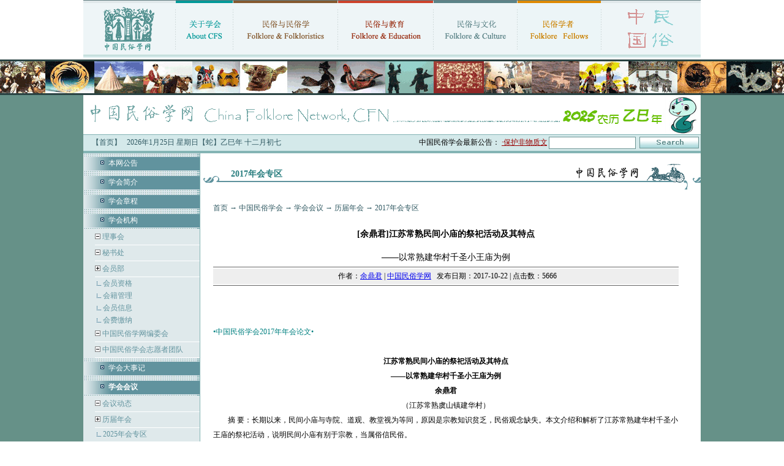

--- FILE ---
content_type: text/html
request_url: https://chinesefolklore.org.cn/web/index.php?NewsID=16563
body_size: 7840
content:
<!DOCTYPE html PUBLIC "-//W3C//DTD XHTML 1.0 Transitional//EN" "http://www.w3.org/TR/xhtml1/DTD/xhtml1-transitional.dtd">
<html xmlns="http://www.w3.org/1999/xhtml">
<head>
<meta http-equiv="Content-Type" content="text/html; charset=gb2312" />
<title>[余鼎君]江苏常熟民间小庙的祭祀活动及其特点 · 中国民俗学网-中国民俗学会 · 主办 ·</title>
<link href="/css/style.css" rel="stylesheet" type="text/css" />
<link href="/style.css" rel="stylesheet" type="text/css">
</head>

<body>
<table width="1008" border="0" align="center" cellpadding="0" cellspacing="0">
  <tr>
    <td><table width="100%" border="0" cellspacing="0" cellpadding="0">
      <tr>
        <td><a href="/" title="首页"><img src="/images/new/index_03.gif" width="150" height="89" border="0" /></a></td>
        <td><img src="/images/new/index_04.gif" width="1" height="89" /></td>
        <td><a href="/web/index.php?ChannelID=1" title="关于学会"><img src="/images/new/index_05.gif" width="93" height="89" border="0" /></a></td>
        <td><img src="/images/new/index_04.gif" width="1" height="89" /></td>
        <td><a href="/web/index.php?ChannelID=93" title="民俗与民俗学"><img src="/images/new/index_07.gif" width="170" height="89" border="0" /></a></td>
        <td><img src="/images/new/index_04.gif" width="1" height="89" /></td>
        <td><a href="/web/index.php?ChannelID=57" title="民俗与教育"><img src="/images/new/index_09.gif" width="155" height="89" border="0" /></a></td>
        <td><img src="/images/new/index_04.gif" width="1" height="89" /></td>
        <td><a href="/web/index.php?ChannelID=20" title="民俗与文化"><img src="/images/new/index_11.gif" width="136" height="89" border="0" /></a></td>
        <td><img src="/images/new/index_04.gif" width="1" height="89" /></td>
        <td><a href="/web/index.php?ChannelID=157" title="民俗学者"><img src="/images/new/index_13.gif" width="136" height="89" border="0" /></a></td>
        <td><img src="/images/new/index_04.gif" width="1" height="89" /></td>
        <td><img src="/images/new/index_15.gif" width="162" height="89" /></td>
      </tr>
    </table></td>
  </tr>
  <tr>
    <td height="5" background="/images/new/index_17.gif"></td>
  </tr>
  <tr>
    <td height="3"></td>
  </tr>
</table>
<table width="100%" border="0" cellspacing="0" cellpadding="0">
  <tr>
    <td bgcolor="#669188"><table width="100%" border="0" align="center" cellpadding="0" cellspacing="0">
      <tr>
        <td><div style="border-top:3px #2A4343 solid; border-bottom:3px #2A4343 solid; background:url(/images/new/top_tu.jpg);height:52px;"></div></td>
      </tr>
      <tr>
        <td align="center"><img src='/images/new/index_2025.gif'></td>
      </tr>
    </table>
    <table width="1008" border="0" align="center" cellpadding="0" cellspacing="0" bgcolor="#FFFFFF">
        <tr>
          <td bgcolor="#84b4b4" height="1"></td>
        </tr>
        <tr>
          <td bgcolor="#d4e9ea"><table width="100%" border="0" cellspacing="0" cellpadding="0">
              <tr>
                <td><table width="100%" border="0" cellspacing="0" cellpadding="0">
                    <tr>
                      <td align="center">&nbsp;&nbsp;&nbsp;&nbsp;<a href="/" class="text">【首页】</a></td>
                      <td align="center" class="text"><script src="/js/date.js"></script></td>
                      <td align="right"><marquee scrollAmount=4 width=400 onmouseover=stop() onmouseout=start()>中国民俗学会最新公告： <a href="/web/index.php?NewsID=23002" target="_blank"><span class="b"><font color="#990000">·保护非物质文化遗产政府间委员会通过中国民俗学会咨询地位复核</font></span></a> &nbsp; <a href="/web/index.php?NewsID=22436" target="_blank"><span class="b"><font color="#990000">·文旅融合背景下乡村振兴与物质民俗研究学术工作坊招生启事</font></span></a> &nbsp; <a href="/web/index.php?NewsID=22415" target="_blank"><span class="b"><font color="#990000">·中国民俗学会2025年年会征文启事</font></span></a> &nbsp; </marquee></td>
                    </tr>
                </table></td>
                <td width="250">
        <form method="get" action="/web/index.php">
        <table width="100%" border="0" cellspacing="0" cellpadding="3">
          <tr>
            <td align="right"><input name="NewsKeyword" type="text" class="input" size="16" /></td>
            <td><input type="image" src="/images/new/index_31.gif" width="97" height="19" name="Search" /><input type="hidden" name="IndexSearch" value="chinesefolklore.org.cn"></td>
          </tr>
        </table>
        </form>
                </td>
              </tr>
          </table></td>
        </tr>
        <tr>
          <td bgcolor="#84b4b4" height="4"></td>
        </tr>
      </table>
      <table width="1008" border="0" align="center" cellpadding="0" cellspacing="0" bgcolor="#FFFFFF">
        <tr>
          <td width="190" valign="top" bgcolor="#dfe9eb" class="fen">
            <table width="100%" border="0" cellspacing="0" cellpadding="0">
              
                          <tr>
                            <td height="3" background="../images/dot_bg.jpg"></td>
                          </tr>
                          <tr>
                            <td height="3" background="../images/dot_bg.jpg"></td>
                          </tr>
                          <tr>
                            <td height="22" background="../images/jb_bg.jpg">　　<img src="../images/dot3.gif" width="14" height="9"> <a href="/web/index.php?ChannelID=74" target="_parent" class="bai">本网公告</a></td>
                          </tr>
                          <tr>
                            <td height="3" background="../images/dot_bg.jpg"></td>
                          </tr>
                          <tr>
                            <td height="3" background="../images/dot_bg.jpg"></td>
                          </tr>
                          <tr>
                            <td height="3" background="../images/dot_bg.jpg"></td>
                          </tr>
                          <tr>
                            <td height="22" background="../images/jb_bg.jpg">　　<img src="../images/dot3.gif" width="14" height="9"> <a href="/web/index.php?ChannelID=11" target="_parent" class="bai">学会简介</a></td>
                          </tr>
                          <tr>
                            <td height="3" background="../images/dot_bg.jpg"></td>
                          </tr>
                          <tr>
                            <td height="3" background="../images/dot_bg.jpg"></td>
                          </tr>
                          <tr>
                            <td height="3" background="../images/dot_bg.jpg"></td>
                          </tr>
                          <tr>
                            <td height="22" background="../images/jb_bg.jpg">　　<img src="../images/dot3.gif" width="14" height="9"> <a href="/web/index.php?ChannelID=12" target="_parent" class="bai">学会章程</a></td>
                          </tr>
                          <tr>
                            <td height="3" background="../images/dot_bg.jpg"></td>
                          </tr>
                          <tr>
                            <td height="3" background="../images/dot_bg.jpg"></td>
                          </tr>
                          <tr>
                            <td height="3" background="../images/dot_bg.jpg"></td>
                          </tr>
                          <tr>
                            <td height="22" background="../images/jb_bg.jpg">　　<img src="../images/dot3.gif" width="14" height="9"> <a href="/web/index.php?ChannelID=70" target="_parent" class="bai">学会机构</a></td>
                          </tr>
                          <tr>
                            <td height="3" background="../images/dot_bg.jpg"></td>
                          </tr><tr><td align='right'>
          <table width='90%' border='0' cellspacing='0' cellpadding='0'>
            <tr>
              <td height=25 align='left'><img src='/images/level_single.gif' border=0><a href="/web/index.php?ChannelID=252" class="biaoti-normal"> 理事会</div>
              </td>
            </tr>
            <tr><td height=1 bgcolor=#FFFFFF></td></tr>
          </table>
          <table width='90%' border='0' cellspacing='0' cellpadding='0'>
            <tr>
              <td height=25 align='left'><img src='/images/level_single.gif' border=0><a href="/web/index.php?ChannelID=253" class="biaoti-normal"> 秘书处</div>
              </td>
            </tr>
            <tr><td height=1 bgcolor=#FFFFFF></td></tr>
          </table>
          <table width='90%' border='0' cellspacing='0' cellpadding='0'>
            <tr>
              <td height=25 align='left'><div class='parent'><img src='/images/level_multi.gif' border=0 > <a class="biaoti-normal" href="/web/index.php?ChannelID=270">会员部</a></div>
              </td>
            </tr>
            <tr><td height=1 bgcolor=#FFFFFF></td></tr>
          </table><div class='Child'><table width='90%' border='0' cellspacing='0' cellpadding='0'><tr><td height=20>&nbsp;<img src='/images/level_line.gif' border=0> <a class="biaoti-normal" href="/web/index.php?ChannelID=15">会员资格</a></td></tr><tr><td height=20>&nbsp;<img src='/images/level_line.gif' border=0> <a class="biaoti-normal" href="/web/index.php?ChannelID=268">会籍管理</a></td></tr><tr><td height=20>&nbsp;<img src='/images/level_line.gif' border=0> <a class="biaoti-normal" href="/web/index.php?ChannelID=271">会员信息</a></td></tr><tr><td height=20>&nbsp;<img src='/images/level_line.gif' border=0> <a class="biaoti-normal" href="/web/index.php?ChannelID=286">会费缴纳</a></td></tr></table></div>
          <table width='90%' border='0' cellspacing='0' cellpadding='0'>
            <tr>
              <td height=25 align='left'><img src='/images/level_single.gif' border=0><a href="/web/index.php?ChannelID=255" class="biaoti-normal"> 中国民俗学网编委会</div>
              </td>
            </tr>
            <tr><td height=1 bgcolor=#FFFFFF></td></tr>
          </table>
          <table width='90%' border='0' cellspacing='0' cellpadding='0'>
            <tr>
              <td height=25 align='left'><img src='/images/level_single.gif' border=0><a href="/web/index.php?ChannelID=272" class="biaoti-normal"> 中国民俗学会志愿者团队</div>
              </td>
            </tr>
            <tr><td height=1 bgcolor=#FFFFFF></td></tr>
          </table></td></tr>

                          <tr>
                            <td height="3" background="../images/dot_bg.jpg"></td>
                          </tr>
                          <tr>
                            <td height="3" background="../images/dot_bg.jpg"></td>
                          </tr>
                          <tr>
                            <td height="22" background="../images/jb_bg.jpg">　　<img src="../images/dot3.gif" width="14" height="9"> <a href="/web/index.php?ChannelID=13" target="_parent" class="bai">学会大事记</a></td>
                          </tr>
                          <tr>
                            <td height="3" background="../images/dot_bg.jpg"></td>
                          </tr>
                          <tr>
                            <td height="3" background="../images/dot_bg.jpg"></td>
                          </tr>
                          <tr>
                            <td height="3" background="../images/dot_bg.jpg"></td>
                          </tr>
                          <tr>
                            <td height="22" background="../images/jb_bg.jpg">　　<img src="../images/dot3.gif" width="14" height="9"> <a href="/web/index.php?ChannelID=71" target="_parent" class="bai"><b>学会会议</b></a></td>
                          </tr>
                          <tr>
                            <td height="3" background="../images/dot_bg.jpg"></td>
                          </tr><tr><td align='right'>
          <table width='90%' border='0' cellspacing='0' cellpadding='0'>
            <tr>
              <td height=25 align='left'><img src='/images/level_single.gif' border=0><a href="/web/index.php?ChannelID=259" class="biaoti-normal"> 会议动态</div>
              </td>
            </tr>
            <tr><td height=1 bgcolor=#FFFFFF></td></tr>
          </table>
          <table width='90%' border='0' cellspacing='0' cellpadding='0'>
            <tr>
              <td height=25 align='left'><div class='parent'><img src='/images/level_multi.gif' border=0 > <a class="biaoti-normal" href="/web/index.php?ChannelID=222">历届年会</a></div>
              </td>
            </tr>
            <tr><td height=1 bgcolor=#FFFFFF></td></tr>
          </table><div class='Child'><table width='90%' border='0' cellspacing='0' cellpadding='0'><tr><td height=20>&nbsp;<img src='/images/level_line.gif' border=0> <a class="biaoti-normal" href="/web/index.php?ChannelID=322">2025年会专区</a></td></tr><tr><td height=20>&nbsp;<img src='/images/level_line.gif' border=0> <a class="biaoti-normal" href="/web/index.php?ChannelID=321">2024年会专区</a></td></tr><tr><td height=20>&nbsp;<img src='/images/level_line.gif' border=0> <a class="biaoti-normal" href="/web/index.php?ChannelID=317">2023年会专区</a></td></tr><tr><td height=20>&nbsp;<img src='/images/level_line.gif' border=0> <a class="biaoti-normal" href="/web/index.php?ChannelID=315">2022年两会专区</a></td></tr><tr><td height=20>&nbsp;<img src='/images/level_line.gif' border=0> <a class="biaoti-normal" href="/web/index.php?ChannelID=313">2021年会专区</a></td></tr><tr><td height=20>&nbsp;<img src='/images/level_line.gif' border=0> <a class="biaoti-normal" href="/web/index.php?ChannelID=312">2020年会专区</a></td></tr><tr><td height=20>&nbsp;<img src='/images/level_line.gif' border=0> <a class="biaoti-normal" href="/web/index.php?ChannelID=310">2019年会专区</a></td></tr><tr><td height=20>&nbsp;<img src='/images/level_line.gif' border=0> <a class="biaoti-normal" href="/web/index.php?ChannelID=296">2018年两会专区</a></td></tr><tr><td height=20>&nbsp;<img src='/images/level_line.gif' border=0> <a class="biaoti-normal" href="/web/index.php?ChannelID=292">2017年会专区</a></td></tr><tr><td height=20>&nbsp;<img src='/images/level_line.gif' border=0> <a class="biaoti-normal" href="/web/index.php?ChannelID=275">2016年会专区</a></td></tr><tr><td height=20>&nbsp;<img src='/images/level_line.gif' border=0> <a class="biaoti-normal" href="/web/index.php?ChannelID=274">2015年会专区</a></td></tr><tr><td height=20>&nbsp;<img src='/images/level_line.gif' border=0> <a class="biaoti-normal" href="/web/index.php?ChannelID=269">2014年两会专区</a></td></tr><tr><td height=20>&nbsp;<img src='/images/level_line.gif' border=0> <a class="biaoti-normal" href="/web/index.php?ChannelID=267">2013年会专区</a></td></tr><tr><td height=20>&nbsp;<img src='/images/level_line.gif' border=0> <a class="biaoti-normal" href="/web/index.php?ChannelID=261">2012年会专区</a></td></tr><tr><td height=20>&nbsp;<img src='/images/level_line.gif' border=0> <a class="biaoti-normal" href="/web/index.php?ChannelID=258">2011年会专区</a></td></tr><tr><td height=20>&nbsp;<img src='/images/level_line.gif' border=0> <a class="biaoti-normal" href="/web/index.php?ChannelID=233">2010年两会专区</a></td></tr><tr><td height=20>&nbsp;<img src='/images/level_line.gif' border=0> <a class="biaoti-normal" href="/web/index.php?ChannelID=210">2009年会专区</a></td></tr><tr><td height=20>&nbsp;<img src='/images/level_line.gif' border=0> <a class="biaoti-normal" href="/web/index.php?ChannelID=187">2008年会专区</a></td></tr></table></div>
          <table width='90%' border='0' cellspacing='0' cellpadding='0'>
            <tr>
              <td height=25 align='left'><div class='parent'><img src='/images/level_multi.gif' border=0 > <a class="biaoti-normal" href="/web/index.php?ChannelID=72">历届代表大会</a></div>
              </td>
            </tr>
            <tr><td height=1 bgcolor=#FFFFFF></td></tr>
          </table><div class='Child'><table width='90%' border='0' cellspacing='0' cellpadding='0'><tr><td height=20>&nbsp;<img src='/images/level_line.gif' border=0> <a class="biaoti-normal" href="/web/index.php?ChannelID=297">第九届全国代表大会</a></td></tr><tr><td height=20>&nbsp;<img src='/images/level_line.gif' border=0> <a class="biaoti-normal" href="/web/index.php?ChannelID=273">第八届全国代表大会</a></td></tr><tr><td height=20>&nbsp;<img src='/images/level_line.gif' border=0> <a class="biaoti-normal" href="/web/index.php?ChannelID=249">第七届全国代表大会</a></td></tr><tr><td height=20>&nbsp;<img src='/images/level_line.gif' border=0> <a class="biaoti-normal" href="/web/index.php?ChannelID=248">第六届全国代表大会</a></td></tr><tr><td height=20>&nbsp;<img src='/images/level_line.gif' border=0> <a class="biaoti-normal" href="/web/index.php?ChannelID=247">第五届全国代表大会</a></td></tr><tr><td height=20>&nbsp;<img src='/images/level_line.gif' border=0> <a class="biaoti-normal" href="/web/index.php?ChannelID=246">第四届全国代表大会</a></td></tr><tr><td height=20>&nbsp;<img src='/images/level_line.gif' border=0> <a class="biaoti-normal" href="/web/index.php?ChannelID=245">第三届全国代表大会</a></td></tr><tr><td height=20>&nbsp;<img src='/images/level_line.gif' border=0> <a class="biaoti-normal" href="/web/index.php?ChannelID=244">第二届全国代表大会</a></td></tr><tr><td height=20>&nbsp;<img src='/images/level_line.gif' border=0> <a class="biaoti-normal" href="/web/index.php?ChannelID=243">第一届全国代表大会</a></td></tr></table></div>
          <table width='90%' border='0' cellspacing='0' cellpadding='0'>
            <tr>
              <td height=25 align='left'><div class='parent'><img src='/images/level_multi.gif' border=0 > <a class="biaoti-normal" href="/web/index.php?ChannelID=135">专题研讨会</a></div>
              </td>
            </tr>
            <tr><td height=1 bgcolor=#FFFFFF></td></tr>
          </table><div class='Child'><table width='90%' border='0' cellspacing='0' cellpadding='0'><tr><td height=20>&nbsp;<img src='/images/level_line.gif' border=0> <a class="biaoti-normal" href="/web/index.php?ChannelID=250">学会成立20周年纪念大会</a></td></tr><tr><td height=20>&nbsp;<img src='/images/level_line.gif' border=0> <a class="biaoti-normal" href="/web/index.php?ChannelID=264">学会成立30周年系列纪念活动</a></td></tr><tr><td height=20>&nbsp;<img src='/images/level_line.gif' border=0> <a class="biaoti-normal" href="/web/index.php?ChannelID=318">学会成立40周年纪念大会</a></td></tr><tr><td height=20>&nbsp;<img src='/images/level_line.gif' border=0> <a class="biaoti-normal" href="/web/index.php?ChannelID=237">嘉兴论坛</a></td></tr><tr><td height=20>&nbsp;<img src='/images/level_line.gif' border=0> <a class="biaoti-normal" href="/web/index.php?ChannelID=256">昆仑论坛</a></td></tr><tr><td height=20>&nbsp;<img src='/images/level_line.gif' border=0> <a class="biaoti-normal" href="/web/index.php?ChannelID=177">东岳论坛</a></td></tr><tr><td height=20>&nbsp;<img src='/images/level_line.gif' border=0> <a class="biaoti-normal" href="/web/index.php?ChannelID=203">海峡两岸学术论坛</a></td></tr><tr><td height=20>&nbsp;<img src='/images/level_line.gif' border=0> <a class="biaoti-normal" href="/web/index.php?ChannelID=235">中国节日文化遗产保护论坛·温州会议</a></td></tr></table></div>
          <table width='90%' border='0' cellspacing='0' cellpadding='0'>
            <tr>
              <td height=25 align='left'><img src='/images/level_single.gif' border=0><a href="/web/index.php?ChannelID=73" class="biaoti-normal"> 联办会议</div>
              </td>
            </tr>
            <tr><td height=1 bgcolor=#FFFFFF></td></tr>
          </table></td></tr>

                          <tr>
                            <td height="3" background="../images/dot_bg.jpg"></td>
                          </tr>
                          <tr>
                            <td height="3" background="../images/dot_bg.jpg"></td>
                          </tr>
                          <tr>
                            <td height="22" background="../images/jb_bg.jpg">　　<img src="../images/dot3.gif" width="14" height="9"> <a href="/web/index.php?ChannelID=181" target="_parent" class="bai">学会活动</a></td>
                          </tr>
                          <tr>
                            <td height="3" background="../images/dot_bg.jpg"></td>
                          </tr><tr><td align='right'>
          <table width='90%' border='0' cellspacing='0' cellpadding='0'>
            <tr>
              <td height=25 align='left'><img src='/images/level_single.gif' border=0><a href="/web/index.php?ChannelID=251" class="biaoti-normal"> 中国民俗学会与非遗保护</div>
              </td>
            </tr>
            <tr><td height=1 bgcolor=#FFFFFF></td></tr>
          </table>
          <table width='90%' border='0' cellspacing='0' cellpadding='0'>
            <tr>
              <td height=25 align='left'><img src='/images/level_single.gif' border=0><a href="/web/index.php?ChannelID=265" class="biaoti-normal"> 我与中国民俗学会：纪念中国民俗学会成立30周年</div>
              </td>
            </tr>
            <tr><td height=1 bgcolor=#FFFFFF></td></tr>
          </table>
          <table width='90%' border='0' cellspacing='0' cellpadding='0'>
            <tr>
              <td height=25 align='left'><img src='/images/level_single.gif' border=0><a href="/web/index.php?ChannelID=188" class="biaoti-normal"> 中华春节全景纪实摄影行动</div>
              </td>
            </tr>
            <tr><td height=1 bgcolor=#FFFFFF></td></tr>
          </table>
          <table width='90%' border='0' cellspacing='0' cellpadding='0'>
            <tr>
              <td height=25 align='left'><img src='/images/level_single.gif' border=0><a href="/web/index.php?ChannelID=183" class="biaoti-normal"> 生肖卡通设计有奖征集</div>
              </td>
            </tr>
            <tr><td height=1 bgcolor=#FFFFFF></td></tr>
          </table>
          <table width='90%' border='0' cellspacing='0' cellpadding='0'>
            <tr>
              <td height=25 align='left'><img src='/images/level_single.gif' border=0><a href="/web/index.php?ChannelID=219" class="biaoti-normal"> 感受春节：马鸣湖杯学生征文</div>
              </td>
            </tr>
            <tr><td height=1 bgcolor=#FFFFFF></td></tr>
          </table>
          <table width='90%' border='0' cellspacing='0' cellpadding='0'>
            <tr>
              <td height=25 align='left'><img src='/images/level_single.gif' border=0><a href="/web/index.php?ChannelID=178" class="biaoti-normal"> 春节文化网上谈</div>
              </td>
            </tr>
            <tr><td height=1 bgcolor=#FFFFFF></td></tr>
          </table>
          <table width='90%' border='0' cellspacing='0' cellpadding='0'>
            <tr>
              <td height=25 align='left'><div class='parent'><img src='/images/level_multi.gif' border=0 > <a class="biaoti-normal" href="/web/index.php?ChannelID=319">《非遗公约》20周年（2003－2023）</a></div>
              </td>
            </tr>
            <tr><td height=1 bgcolor=#FFFFFF></td></tr>
          </table><div class='Child'><table width='90%' border='0' cellspacing='0' cellpadding='0'><tr><td height=20>&nbsp;<img src='/images/level_line.gif' border=0> <a class="biaoti-normal" href="/web/index.php?ChannelID=320">纪念专栏文选</a></td></tr></table></div></td></tr>

                          <tr>
                            <td height="3" background="../images/dot_bg.jpg"></td>
                          </tr>
                          <tr>
                            <td height="3" background="../images/dot_bg.jpg"></td>
                          </tr>
                          <tr>
                            <td height="22" background="../images/jb_bg.jpg">　　<img src="../images/dot3.gif" width="14" height="9"> <a href="/web/index.php?ChannelID=204" target="_parent" class="bai">知识中的伙伴</a></td>
                          </tr>
                          <tr>
                            <td height="3" background="../images/dot_bg.jpg"></td>
                          </tr><tr><td align='right'>
          <table width='90%' border='0' cellspacing='0' cellpadding='0'>
            <tr>
              <td height=25 align='left'><img src='/images/level_single.gif' border=0><a href="/web/index.php?ChannelID=316" class="biaoti-normal"> 敬文民俗学沙龙</div>
              </td>
            </tr>
            <tr><td height=1 bgcolor=#FFFFFF></td></tr>
          </table>
          <table width='90%' border='0' cellspacing='0' cellpadding='0'>
            <tr>
              <td height=25 align='left'><img src='/images/level_single.gif' border=0><a href="/web/index.php?ChannelID=207" class="biaoti-normal"> 民间文化青年论坛</div>
              </td>
            </tr>
            <tr><td height=1 bgcolor=#FFFFFF></td></tr>
          </table>
          <table width='90%' border='0' cellspacing='0' cellpadding='0'>
            <tr>
              <td height=25 align='left'><img src='/images/level_single.gif' border=0><a href="/web/index.php?ChannelID=205" class="biaoti-normal"> 北京民俗博物馆</div>
              </td>
            </tr>
            <tr><td height=1 bgcolor=#FFFFFF></td></tr>
          </table>
          <table width='90%' border='0' cellspacing='0' cellpadding='0'>
            <tr>
              <td height=25 align='left'><img src='/images/level_single.gif' border=0><a href="/web/index.php?ChannelID=208" class="biaoti-normal"> 学苑出版社</div>
              </td>
            </tr>
            <tr><td height=1 bgcolor=#FFFFFF></td></tr>
          </table>
          <table width='90%' border='0' cellspacing='0' cellpadding='0'>
            <tr>
              <td height=25 align='left'><img src='/images/level_single.gif' border=0><a href="/web/index.php?ChannelID=206" class="biaoti-normal"> 妙峰山研究会</div>
              </td>
            </tr>
            <tr><td height=1 bgcolor=#FFFFFF></td></tr>
          </table></td></tr>

                          <tr>
                            <td height="3" background="../images/dot_bg.jpg"></td>
                          </tr>
                          <tr>
                            <td height="3" background="../images/dot_bg.jpg"></td>
                          </tr>
                          <tr>
                            <td height="22" background="../images/jb_bg.jpg">　　<img src="../images/dot3.gif" width="14" height="9"> <a href="/web/index.php?ChannelID=137" target="_parent" class="bai">对外学术交流</a></td>
                          </tr>
                          <tr>
                            <td height="3" background="../images/dot_bg.jpg"></td>
                          </tr><tr><td align='right'>
          <table width='90%' border='0' cellspacing='0' cellpadding='0'>
            <tr>
              <td height=25 align='left'><img src='/images/level_single.gif' border=0><a href="/web/index.php?ChannelID=266" class="biaoti-normal"> 中美非物质文化遗产论坛</div>
              </td>
            </tr>
            <tr><td height=1 bgcolor=#FFFFFF></td></tr>
          </table>
          <table width='90%' border='0' cellspacing='0' cellpadding='0'>
            <tr>
              <td height=25 align='left'><div class='parent'><img src='/images/level_multi.gif' border=0 > <a class="biaoti-normal" href="/web/index.php?ChannelID=288">中美日民俗学暑期学校</a></div>
              </td>
            </tr>
            <tr><td height=1 bgcolor=#FFFFFF></td></tr>
          </table><div class='Child'><table width='90%' border='0' cellspacing='0' cellpadding='0'><tr><td height=20>&nbsp;<img src='/images/level_line.gif' border=0> <a class="biaoti-normal" href="/web/index.php?ChannelID=289">2016年暑期学校试点</a></td></tr><tr><td height=20>&nbsp;<img src='/images/level_line.gif' border=0> <a class="biaoti-normal" href="/web/index.php?ChannelID=290">2017年暑期学校</a></td></tr><tr><td height=20>&nbsp;<img src='/images/level_line.gif' border=0> <a class="biaoti-normal" href="/web/index.php?ChannelID=295">2018年暑期学校</a></td></tr></table></div></td></tr>

                          <tr>
                            <td height="3" background="../images/dot_bg.jpg"></td>
                          </tr>
                          <tr>
                            <td height="3" background="../images/dot_bg.jpg"></td>
                          </tr>
                          <tr>
                            <td height="22" background="../images/jb_bg.jpg">　　<img src="../images/dot3.gif" width="14" height="9"> <a href="/web/index.php?ChannelID=3" target="_parent" class="bai">学会出版物</a></td>
                          </tr>
                          <tr>
                            <td height="3" background="../images/dot_bg.jpg"></td>
                          </tr><tr><td align='right'>
          <table width='90%' border='0' cellspacing='0' cellpadding='0'>
            <tr>
              <td height=25 align='left'><img src='/images/level_single.gif' border=0><a href="/web/index.php?ChannelID=21" class="biaoti-normal"> 学会年刊</div>
              </td>
            </tr>
            <tr><td height=1 bgcolor=#FFFFFF></td></tr>
          </table>
          <table width='90%' border='0' cellspacing='0' cellpadding='0'>
            <tr>
              <td height=25 align='left'><img src='/images/level_single.gif' border=0><a href="/web/index.php?ChannelID=52" class="biaoti-normal"> 中国民俗学年鉴</div>
              </td>
            </tr>
            <tr><td height=1 bgcolor=#FFFFFF></td></tr>
          </table></td></tr>

                          <tr>
                            <td height="3" background="../images/dot_bg.jpg"></td>
                          </tr>
                          <tr>
                            <td height="3" background="../images/dot_bg.jpg"></td>
                          </tr>
                          <tr>
                            <td height="22" background="../images/jb_bg.jpg">　　<img src="../images/dot3.gif" width="14" height="9"> <a href="/web/index.php?ChannelID=16" target="_parent" class="bai">联系我们</a></td>
                          </tr>
                          <tr>
                            <td height="3" background="../images/dot_bg.jpg"></td>
                          </tr>
            </table>
          </td>
          <td valign="top">
            <table width="100%" border="0" cellspacing="0" cellpadding="0">
              <tr>
                <td><h1>2017年会专区</h1></td>
              </tr>
              <tr>
                <td height="800" valign="top">
                  <table width="95%" border="0" align="center" cellpadding="0" cellspacing="0">
                    <tr>
                      <td valign="top">
                        
            <p class='text'><a href='../cn/' class='text'>首页</a>  → <a href='../web/index.php?ChannelID=1' class='text'>中国民俗学会</a>  → <a href='../web/index.php?ChannelID=71' class='text'>学会会议</a> → <a href='../web/index.php?ChannelID=222' class='text'>历届年会</a> → <a href='../web/index.php?ChannelID=292' class='text'>2017年会专区</a></p>
            <table width=98% border=0 cellspacing=0 cellpadding=0>
              <tr>
                <td height='45' align='center' class='news_title'>[余鼎君]江苏常熟民间小庙的祭祀活动及其特点</td>
              </tr>
              
              <tr>
                <td height='30' align='center' class='news_sub_title'>——以常熟建华村千圣小王庙为例</td>
              </tr>
              <tr>
                <td bgcolor=#666666 height=1></td>
              </tr>
              <tr>
                <td height=2 align=center></td>
              </tr>
              <tr>
                <td height='25' align='center' bgcolor='#EEEEEE' class='news_info'> &nbsp;&nbsp;作者：<a href='../web/index.php?Author=%D3%E0%B6%A6%BE%FD'>余鼎君</a>   | <a href='https://www.chinesefolklore.org.cn' target='_blank'>中国民俗学网</a> &nbsp;&nbsp;发布日期：2017-10-22 | 点击数：5666</td>
              </tr>
              <tr>
                <td height=2 align=center></td>
              </tr>
              <tr>
                <td bgcolor=#666666 height=1></td>
              </tr>
            </table>
            <table width=98% border=0 cellspacing=0 cellpadding=0 class=text-12>
              <tr>
                <td>&nbsp;</td>
              </tr>
              <tr>
                <td valign=top id='Zoom' class='news_info'>
                  
                  <p>&nbsp;</p>
<div style="text-align: left; line-height: 200%" align="left"><a name="_GoBack"><span style="line-height: 200%; color: teal; font-size: 9pt">&bull;</span></a><span style="line-height: 200%; color: teal; font-size: 9pt">中国民俗学会<span>2017年年会论文&bull;</span></span></div>
<div style="text-align: left; line-height: 200%" align="left">&nbsp;</div>
<div style="text-align: center; line-height: 200%" align="center"><b><span style="line-height: 200%; color: black; font-size: 9pt">江苏常熟民间小庙的祭祀活动及其特点</span></b></div>
<div style="text-align: center; line-height: 200%" align="center"><b><span style="line-height: 200%; color: black; font-size: 9pt">&mdash;&mdash;以常熟建华村千圣小王庙为例</span></b></div>
<div style="text-align: center; line-height: 200%" align="center"><b><span style="line-height: 200%; color: black; font-size: 9pt">余鼎君</span></b></div>
<div style="text-align: center; line-height: 200%" align="center"><span style="line-height: 200%; color: black; font-size: 9pt">（</span><span style="line-height: 200%; font-size: 9pt">江苏常熟虞山镇建华村</span><span style="line-height: 200%; color: black; font-size: 9pt">）</span></div>
<div style="text-align: left; line-height: 200%; text-indent: 18pt" align="left"><span style="line-height: 200%; color: black; font-size: 9pt">摘&nbsp;要：长期以来，民间小庙与寺院、道观、教堂视为等同，原因是宗教知识贫乏，民俗观念缺失。本文介绍和解析了江苏常熟建华村千圣小王庙的祭祀活动，说明民间小庙有别于宗教，当属俗信民俗。 </span></div>
<div style="text-align: left; line-height: 200%; text-indent: 18pt" align="left"><span style="line-height: 200%; color: black; font-size: 9pt">民俗对社会有很大影响。俗信有平衡人心，促进社会和谐，提高民众凝聚力的功能。但有异变现象，会产生负面效果。吁请政府不要漠视，应予关注。</span></div>
<div style="text-align: left; line-height: 200%; text-indent: 18pt" align="left"><span style="line-height: 200%; color: black; font-size: 9pt">关键词：民间小庙；民俗；俗信</span></div>
                  
                  <p align='right'>&nbsp;&nbsp;文章来源：中国民俗学网<br>【本文责编：王娜】</p>
                </td>
              </tr>
              <tr><td align='right'><div class="bdsharebuttonbox"><a href="#" class="bds_more" data-cmd="more"></a><a href="#" class="bds_weixin" data-cmd="weixin" title="分享到微信"></a><a href="#" class="bds_tsina" data-cmd="tsina" title="分享到新浪微博"></a><a href="#" class="bds_qzone" data-cmd="qzone" title="分享到QQ空间"></a><a href="#" class="bds_tqq" data-cmd="tqq" title="分享到腾讯微博"></a><a href="#" class="bds_renren" data-cmd="renren" title="分享到人人网"></a><a href="#" class="bds_mail" data-cmd="mail" title="分享到邮件分享"></a><a href="#" class="bds_print" data-cmd="print" title="分享到打印"></a></div>
<script>window._bd_share_config={"common":{"bdSnsKey":{},"bdText":"","bdMini":"2","bdMiniList":false,"bdPic":"","bdStyle":"1","bdSize":"16"},"share":{}};with(document)0[(getElementsByTagName('head')[0]||body).appendChild(createElement('script')).src='/static/api/js/share.js?v=89860593.js?cdnversion='+~(-new Date()/36e5)];</script>
<!--http://bdimg.share.baidu.com--></div></td></tr>
            </table>
            <table width=98% border=0 cellspacing=0 cellpadding=0>
              <tr>
                <td bgcolor=#666666 height=1></td>
              </tr>
              <tr>
                <td height=2 align=center ></td>
              </tr>
              <tr>
                <td height=25 bgcolor=eeeeee>
                  <table width=70% align=center class=text-blue>
                    <tr><td height=30>上一条： ·<a href="/web/?NewsID=16562" class=news  title="[于洋]“表”与“里”：当代萨满文化传承的多元生态
作　　者：于洋
访 问 量：05050
发表时间：2017-10-22">[于洋]“表”与“里”：当代萨满文化传承的多元生态</a><br></td></tr>
                    <tr><td height=30>下一条： ·<a href="/web/?NewsID=16564" class=news  title="[余粮才]作为非物质文化遗产的西王母信俗
作　　者：余粮才
访 问 量：04415
发表时间：2017-10-22">[余粮才]作为非物质文化遗产的西王母信俗</a><br></td></tr>
                  </table>
                </td>
              </tr>
              <tr>
                <td height=10 bgcolor=#ffffff></td>
              </tr> </table>
            <table width=98% border=0 cellpadding=0 cellspacing=1 bgcolor=#CCCCCC>
              <tr>
                <td height=20 bgcolor=b4c4d4 class=text-blue> &nbsp;&nbsp; <b> 相关链接 </b></td>
              </tr>
              <tr>
                <td align=center valign=top bgcolor=F1F0F0><table width=100% border=0 cellpadding=5 cellspacing=0 align=center><tr height='25' align='left'><td>·<a href="/web/?NewsID=23031" class=news  title="[芬兰]博尔蒂·尤哈尼·安特宁：现代性下的传统：民俗学研究中的后现代主义和民族国家
作　　者：[芬兰]博尔蒂·尤哈尼·安特宁
访 问 量：00300
发表时间：2026-01-21">[芬兰]博尔蒂·尤哈尼·安特宁：现代性下的传统：民俗学研究中的后现代主义和民族国家</a></td><td>·<a href="/web/?NewsID=23030" class=news  title="《民俗研究》：2026年第1期目录
作　　者：《民俗研究》编辑部
访 问 量：00227
发表时间：2026-01-19">《民俗研究》：2026年第1期目录</a></td></tr><tr><td height='1' colspan='2'></td></tr>
<tr height='25' align='left'><td>·<a href="/web/?NewsID=23028" class=news  title="第43期“敬文民俗学沙龙”在京成功举办
作　　者：冯婉雯
访 问 量：01037
发表时间：2026-01-13">第43期“敬文民俗学沙龙”在京成功举办</a></td><td>·<a href="/web/?NewsID=23026" class=news  title="深切缅怀董晓萍教授——中国民俗学会唁函
作　　者：中国民俗学会
访 问 量：01657
发表时间：2026-01-03"><font  color='000000' ><b>深切缅怀董晓萍教授——中国民俗学会唁函</b></font></a></td></tr><tr><td height='1' colspan='2'></td></tr>
<tr height='25' align='left'><td>·<a href="/web/?NewsID=23023" class=news  title="中国民俗学会新会员名单(2025年11-12月受理)
作　　者：中国民俗学会秘书处
访 问 量：02440
发表时间：2026-01-01"><font  color='008888' >中国民俗学会新会员名单(2025年11-12月受理)</font></a></td><td>·<a href="/web/?NewsID=23021" class=news  title="专访中国民俗学会会长叶涛
作　　者：王国平
访 问 量：01550
发表时间：2025-12-31">专访中国民俗学会会长叶涛</a></td></tr><tr><td height='1' colspan='2'></td></tr>
<tr height='25' align='left'><td>·<a href="/web/?NewsID=23017" class=news  title="[菅丰]民俗学的喜剧：学界内外协作中的“共享权威”
作　　者：[日]菅丰
访 问 量：02305
发表时间：2025-12-29">[菅丰]民俗学的喜剧：学界内外协作中的“共享权威”</a></td><td>·<a href="/web/?NewsID=23014" class=news  title="敬文民俗学沙龙：第43期活动预告（2026年1月10日上午9:00）
作　　者：敬文沙龙
访 问 量：01330
发表时间：2025-12-28">敬文民俗学沙龙：第43期活动预告</a></td></tr><tr><td height='1' colspan='2'></td></tr>
<tr height='25' align='left'><td>·<a href="/web/?NewsID=23009" class=news  title="[施爱东]民俗学者说民俗 冬至阳生 岁回律转	
作　　者：施爱东
访 问 量：01866
发表时间：2025-12-21">[施爱东]民俗学者说民俗 冬至阳生 岁回律转	</a></td><td>·<a href="/web/?NewsID=23003" class=news  title="《民俗研究》：2025年第6期目录
作　　者：《民俗研究》编辑部
访 问 量：01612
发表时间：2025-12-15">《民俗研究》：2025年第6期目录</a></td></tr><tr><td height='1' colspan='2'></td></tr>
<tr height='25' align='left'><td>·<a href="/web/?NewsID=23002" class=news  title="保护非物质文化遗产政府间委员会通过中国民俗学会咨询地位复核
作　　者：CFS4ICH
访 问 量：08133
发表时间：2025-12-15">中国民俗学会通过政府间委员会咨询地位复核</a></td><td>·<a href="/web/?NewsID=23000" class=news  title="[朝戈金]高飞的比尔
作　　者：朝戈金
访 问 量：04660
发表时间：2025-11-17">[朝戈金]高飞的比尔</a></td></tr><tr><td height='1' colspan='2'></td></tr>
<tr height='25' align='left'><td>·<a href="/web/?NewsID=22997" class=news  title="中国民俗学会新会员名单(2025年9-10月受理)
作　　者：中国民俗学会秘书处
访 问 量：01974
发表时间：2025-11-02"><font  color='008888' >中国民俗学会新会员名单(2025年9-10月受理)</font></a></td><td>·<a href="/web/?NewsID=22995" class=news  title="[吉国秀]数字技术驱动的民俗学知识生产
作　　者：吉国秀
访 问 量：03004
发表时间：2025-10-30">[吉国秀]数字技术驱动的民俗学知识生产</a></td></tr><tr><td height='1' colspan='2'></td></tr>
<tr height='25' align='left'><td>·<a href="/web/?NewsID=22991" class=news  title="中国民俗学会2025年年会在山东大学开幕
作　　者：中国民俗学会秘书处
访 问 量：02387
发表时间：2025-10-25">中国民俗学会2025年年会在山东大学开幕</a></td><td>·<a href="/web/?NewsID=22990" class=news  title="[叶涛]中国民俗学会2025年年会开幕式致辞
作　　者：叶涛
访 问 量：02363
发表时间：2025-10-25">[叶涛]中国民俗学会2025年年会开幕式致辞</a></td></tr><tr><td height='1' colspan='2'></td></tr>
<tr height='25' align='left'><td>·<a href="/web/?NewsID=22988" class=news  title="[王均霞]学科自主知识体系建构视野中的本土女性民俗学研究
作　　者：王均霞
访 问 量：01226
发表时间：2025-10-18">[王均霞]学科自主知识体系建构视野中的本土女性民俗学研究</a></td><td>·<a href="/web/?NewsID=22987" class=news  title="[王京]对中国民俗学学派建设的几点思考
作　　者：王京
访 问 量：00859
发表时间：2025-10-18">[王京]对中国民俗学学派建设的几点思考</a></td></tr><tr><td height='1' colspan='2'></td></tr>
<tr height='25' align='left'><td>·<a href="/web/?NewsID=22983" class=news  title="[刁统菊]“田野作业”概念的发展史
作　　者：刁统菊
访 问 量：01011
发表时间：2025-10-18">[刁统菊]“田野作业”概念的发展史</a></td><td>·<a href="/web/?NewsID=22979" class=news  title="[穆昭阳]寒婆传说中的地景呈现与文化意涵
作　　者：穆昭阳
访 问 量：01019
发表时间：2025-10-18">[穆昭阳]寒婆传说中的地景呈现与文化意涵</a></td></tr><tr><td height='1' colspan='2'></td></tr>
</table></td>
              </tr>
            </table><BR>
                      </td>
                    </tr>
                  </table>
                </td>
              </tr>
            </table>
          </td>
        </tr>
      </table>
      <table width="1008" border="0" align="center" cellpadding="0" cellspacing="0" bgcolor="#FFFFFF">
        <tr>
          <td bgcolor="#639393" height="1px"></td>
        </tr>
        <tr>
          <td bgcolor="#eef6f8"><table width="100%" border="0" cellspacing="0" cellpadding="0">
              <tr>
                <td><table width="100%" border="0" cellspacing="0" cellpadding="3">
              <tr>
                <td align="center"><a href="/web/index.php?ChannelID=74" class="dh"><img src="/images/new/index_79.gif" width="63" height="58" border="0" /></a></td>
              </tr>
              <tr>
                <td align="center"><a href="/web/index.php?ChannelID=74" class="dh">公告栏</a></td>
              </tr>
            </table></td>
            <td><table width="100%" border="0" cellspacing="0" cellpadding="3">
              <tr>
                <td align="center"><a href="/web/?ChannelID=41" class="dh"><img src="/images/new/index_81.gif" width="57" height="58" border="0" /></a></td>
              </tr>
              <tr>
                <td align="center"><a href="/web/?ChannelID=41" class="dh">在线投稿</a></td>
              </tr>
            </table></td>
            <td><table width="100%" border="0" cellspacing="0" cellpadding="3">
              <tr>
                <td align="center"><a href="/forum/" class="dh"><img src="/images/new/index_83.gif" width="65" height="58" border="0" /></a></td>
              </tr>
              <tr>
                <td align="center"><a href="/forum/" class="dh">民俗学论坛</a></td>
              </tr>
            </table></td>
            <td><table width="100%" border="0" cellspacing="0" cellpadding="3">
              <tr>
                <td align="center"><a href="/blog/" class="dh"><img src="/images/new/index_85.gif" width="47" height="58" border="0" /></a></td>
              </tr>
              <tr>
                <td align="center"><a href="/blog/" class="dh">民俗学博客</a></td>
              </tr>
            </table></td>
            <td><table width="100%" border="0" cellspacing="0" cellpadding="3">
              <tr>
                <td align="center"><a href="/web/?ChannelID=91" class="dh"><img src="/images/new/index_89.gif" width="48" height="58" border="0" /></a></td>
              </tr>
              <tr>
                <td align="center"><a href="/web/?ChannelID=91" class="dh">入会申请</a></td>
              </tr>
            </table></td>
            <td><table width="100%" border="0" cellspacing="0" cellpadding="3">
              <tr>
                <td align="center"><a href="/forum/rss.php?auth=%2FCT1q55ry8jYmloKtcN1rk5wqg" target="_blank"><img src="/images/new/index_87.gif" width="57" height="58" border="0" /></a></td>
              </tr>
              <tr>
                <td align="center"><a href="/forum/rss.php?auth=%2FCT1q55ry8jYmloKtcN1rk5wqg" target="_blank" class="dh">RSS订阅</a></td>
              </tr>
            </table></td>
                <td width="320" align="center"><table width="268" border="0" cellspacing="0" cellpadding="0">
                  <tr>
                    <td height="68" background="/images/new/index_92.gif"><p style="padding:10px 0 0 90px; text-align:left;"><a href="/forum/" class="bottom_text">民俗学论坛</a>／<a href="/blog/" class="bottom_text">民俗学博客</a><br><a href="/forum/register.php" class="hei">注册</a>　<a href="/forum/faq.php" class="hei">帮助</a>　<a href="mailto:cfngroup@gmail.com" class="hei">咨询</a>　<a href="/forum/logging.php?action=login" class="hei">登录</a></p></td>
                  </tr>
                  <!--<tr>
                    <td bgcolor="#CFE4E4"><form method="post" action="/cn/email.php">
                        <table width="100%" border="0" cellspacing="0" cellpadding="3">
                          <tr>
                            <td align="right"><input name="email" type="text" class="input" id="textfield" size="22" value="电子通讯稍后发布" onfocus="if(this.value==this.defaultValue){this.value='';}" onblur="if(this.value==''){this.value=this.defaultValue;}" /></td>
                            <td width="80"><input type="image" name="imageField" id="imageField" src="/images/new/index_96.gif" />
                            </td>
                          </tr>
                        </table>
                    </form></td>
                  </tr>-->
                  <tr>
                    <td><img src="/images/new/index_105.gif" width="268" height="5" /></td>
                  </tr>
                </table></td>
              </tr>
          </table></td>
        </tr>
        <tr>
          <td bgcolor="#639393" height="1px"></td>
        </tr>
        <tr>
          <td height="8px"></td>
        </tr>
      </table>
      <table width="1008" border="0" align="center" cellpadding="0" cellspacing="0" bgcolor="#FFFFFF" class="bottom">
        <tr>
          <td bgcolor="#5e929d" height="3"></td>
        </tr>
        <tr>
          <td height="20" align="center" background="/images/new/index_108.gif" class="text">
            <a href="/web/index.php?ChannelID=70" class="text" target="_blank">学会机构</a>┃
      <a href="/web/index.php?ChannelID=174" class="text" target="_blank">合作网站</a> ┃
      <a href="/web/index.php?ChannelID=127" class="text" target="_blank">友情链接</a> ┃
      <a href="/web/index.php?ChannelID=54" class="text" target="_blank">版权与免责申明</a> ┃
      <a href="/web/index.php?ChannelID=25" class="text" target="_blank">网上民俗学</a> ┃
            <a href="/member/" class="text" target="_blank">会员中心</a> ┃
            <a href="/cn/cfn_member.php" class="text" target="_blank">学会会员</a> ┃
      <!--<a href="/submit/director.php" class="text" target="_blank">学会理事</a> ┃-->
      <a href="/web/index.php?ChannelID=286" class="text" target="_blank">会费缴纳</a> ┃
            <a href="https://www.chinesefolklore.org.cn/submit/" class="text" target="_blank"><span style="font-weight:bold;">2025年会专区</span></a> ┃
            <a href="/web/index.php?ChannelID=303" class="text" target="_blank">移动端</a> ┃
      <a href="/web/index.php?act=show_website_map" class="text" target="_blank">本网导航</a> ┃
      <a href="/ChinaFolkloreSociety/" class="text" target="_blank">旧版回顾</a>
          </td>
        </tr>
        <tr>
          <td align="center" bgcolor="#afd7d7" class="text" style="line-height:24px; padding:5px">
              中国民俗学会<br>
              中华人民共和国教育部主管<br>
              联合国教科文组织保护非物质文化遗产政府间委员会咨询机构<br>
              主办：<a href="/web/index.php?ChannelID=11" target="_blank" class="bottom_text">中国民俗学会</a>　
              <a href="/web/index.php?ChannelID=11" target="_blank" class="bottom_text">China Folklore Society (CFS)</a>　Copyright &copy; 2003-2025　All Rights Reserved　版权所有<BR>
              地址：北京市海淀区北京师范大学 邮编：100875<br />
              联系方式：
              <img src="/images/new/index_112.gif" width="18" height="12" />
              <a href="mailto:chinafolklore@163.com" class="bottom_text">学会秘书处</a>
              办公时间：每周一或周二上午10：30—下午4：30  &nbsp;
              <img src="/images/new/index_112.gif" width="18" height="12" /><a href="mailto:chinafolklore-2@163.com" class="bottom_text"> 投稿邮箱</a> &nbsp;
              <img src="/images/new/index_112.gif" width="18" height="12" /><a href="mailto:cfsrhsq@163.com" class="bottom_text"> 会员部</a> &nbsp;
              <img src="/images/new/index_112.gif" width="18" height="12" /><a href="https://www.chinesefolklore.org.cn/web/?ChannelID=91" class="bottom_text"> 入会申请</a>
              <br />
              <a href="https://xxgs.chinanpo.mca.gov.cn/gsxt/newDetails?b=eyJpZCI6IjUxMTAwMDAwNTAwMDEzODAxNSJ9" target="_blank" class="bottom_text">民政部登记证书</a> &nbsp;  &nbsp;
              <a href="https://beian.miit.gov.cn" target="_blank" class="bottom_text">京ICP备14046869号-1</a> &nbsp;&nbsp; &nbsp;
              <img src="/images/beian.mps.gov.cn.png" height="15"> <a href="https://beian.mps.gov.cn/#/query/webSearch?code=11010602201293" rel="noreferrer" target="_blank"  class="bottom_text">京公网安备11010602201293</a> &nbsp;&nbsp;
              <br>
              <script src="/cn/index_count.js.php"></script> &nbsp;&nbsp;
              <a href="http://www.zhongyan.org/" target="_blank" class="bottom_text">技术支持：中研网</a>
          </td>
        </tr>
        <tr>
          <td bgcolor="#5e929d" height="3"></td>
        </tr>
      </table></td>
  </tr>
</table>
</body>
</html>
<script type="text/javascript">
var gaJsHost = (("https:" == document.location.protocol) ? "https://ssl." : "http://www.");
document.write(unescape("%3Cscript src='" + gaJsHost + "google-analytics.com/ga.js' type='text/javascript'%3E%3C/script%3E"));
</script>
<script type="text/javascript">
var pageTracker = _gat._getTracker("UA-1250461-16");
pageTracker._trackPageview();
</script>
<script>
  var _hmt = _hmt || [];
  (function() {
    var hm = document.createElement("script");
    hm.src = "https://hm.baidu.com/hm.js?9d7924e70f06b7b0c2ebb7418f746259";
    var s = document.getElementsByTagName("script")[0];
    s.parentNode.insertBefore(hm, s);
  })();
</script>



--- FILE ---
content_type: text/html
request_url: https://chinesefolklore.org.cn/cn/index_count.js.php
body_size: 105
content:
document.write("当前在线<B>5237</B>人 | 今天访问<b>115903</b>次 总访问<b>266395167</b>次");
